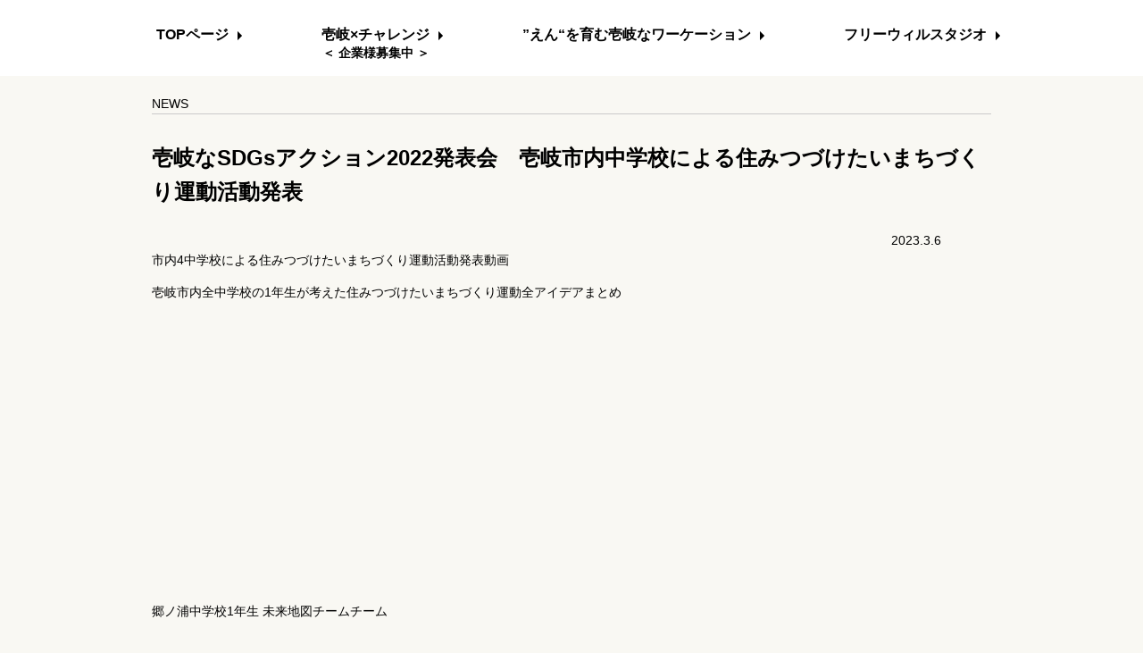

--- FILE ---
content_type: text/html; charset=UTF-8
request_url: https://iki-sdgs.jp/news/2023/0306_497.php
body_size: 10428
content:
<!DOCTYPE html>
<html lang="ja">
<head>
	<meta charset="utf-8">
	<meta http-equiv="X-UA-Compatible" content="IE=edge">
	<meta name="viewport" content="width=device-width, initial-scale=1">
	<meta name="format-detection" content="telephone=no">
	<meta name="keyword" content="">
	<meta name="description" content="">
	<meta name="robots" content="index,follow">
	<title>壱岐なSDGsアクション2022発表会　壱岐市内中学校による住みつづけたいまちづくり運動活動発表｜一般社団法人 壱岐みらい創りサイト</title>
		<link rel="stylesheet" href="/user_data/common/css/reset.css">
	<link rel="stylesheet" href="/user_data/common/css/common.css">

	<script src="/user_data/common/js/jquery-3.2.1.min.js"></script>
	<script src="/user_data/common/js/jQueryAutoHeight.js"></script>
	<script src="/user_data/common/js/common.js"></script>


	<link rel="stylesheet" href="/user_data/css/news/style.css">
	</head>
<body>


	<div id="fb-root"></div>
<script async defer crossorigin="anonymous" src="https://connect.facebook.net/ja_JP/sdk.js#xfbml=1&version=v3.2"></script>
	<div id="wrapper">
		<header>
    <div id="header">
           <div class="logo spOnly"><a href="/">壱岐・粋・Society5.0</a></div>
           <ul class="sns spOnly">
               <li><a href="https://ja-jp.facebook.com/ikinamirai/" target="_blank"><img src="/user_data/common/img/icn_facebook.png" alt="公式Facebook"></a></li>
               <li><a href="https://www.instagram.com/ikinamirai/" target="_blank"><img src="/user_data/common/img/icn_instagram.png" alt="公式Instgram"></a></li>
            </ul>
            <nav class="pc_nav">
                <ul id="gNav">
                    <li><a href="/">TOPページ</a></li>
                    <li><a href="/workcollabo/">壱岐×チャレンジ<span>＜ 企業様募集中 ＞</span></a></li>
                    <li><a href="/iki_en/">”えん“を育む壱岐なワーケーション</a></li>
                    <li><a href="http://iki-freewillstudio.jp/" target="_blank">フリーウィルスタジオ</a></li>
                </ul>
            </nav>
                <div class="smp_nav">
                    <nav>
                        <ul class="gNav">
                            <li><a href="/">壱岐・粋・Society5.0 TOPページ</a></li>
                            <!-- <li class="movie"><a href="/#sec06">動画を見る</a></li> -->
                            <li class="workcollabo"><a href="/workcollabo/">壱岐×チャレンジ&#60;企業様募集中&#62;</a></li>
                            <li class="freewillstudio"><a href="http://iki-freewillstudio.jp/" target="_blank">フリーウィルスタジオ</a></li>
                            <li class="iki_en"><a href="/iki_en/">”えん“を育む壱岐なワーケーション</a></li>
                            <li class="shop"><a href="/losszero/">壱岐のアスパラガスプロジェクト</a></li>
                            <li class="facebook"><a href="https://ja-jp.facebook.com/ikinamirai/" target="_blank">公式Facebook</a></li>
                            <li class="instagram"><a href="https://www.instagram.com/ikinamirai/" target="_blank">公式Instgram</a></li>
                        </ul>
                    </nav>
                    <div class="inquiryWrap">
                        <div class="inquiry_block">
                            <p class="inquiryTopTxt"><span class="clr_grn">壱岐市</span>の活動に<span class="clr_red">参加・問い合わせ</span>する</p>  
                            <p>&#9660;メールでのお問い合わせの際は、<br>以下の内容についてご記入お願いいたします。</p>
                            <ul>
                               <li>■企業名</li>
                               <li>■部署名</li>
                               <li>■担当者名</li>
                               <li>■連絡先（電話、メール）</li>
                               <li>■お問い合わせ内容</li>  
                            </ul>
                            <p class="inquiryTxt">壱岐市の活動に参加・お問い合わせする</p>
                            <p class="button"><a href="mailto:iki-twc-info@hm.iki-vision.jp?subject=【お問い合わせ】壱岐なみらい創りプロジェクト">メールで問い合わせ</a></p>
                            <div class="tel_title">お電話でのお問い合わせ</div>
                            <p class="telephoneNumber"><span class="tel_link">0920-40-0231</span></p>
                            <p>SDGｓに関するお問い合わせも受け付けております。<br>壱岐市以外でも協力可能な都市をご案内いたしますので<br>ご連絡ぜひお待ちしています！</p>
                        </div>
                    </div>
                    <div class="smp_footer_nav">
                        <ul>
                           <li><a href="http://iki-freewillstudio.jp/overview/#management" target="_blank">運営元</a></li>
                           <li><a href="http://iki-freewillstudio.jp/overview/#privacyPolicy" target="_blank">プライバシー</a></li>
                           <li><a href="http://iki-freewillstudio.jp/overview/#personalInfo" target="_blank">利用規約</a></li>
                        </ul>
                    </div>
                    
                </div><!-- /.smp_nav-->
            <button class="toggle spOnly" href="#">
            <span></span>
            <span></span>
            <span></span>
            </button>
     </div><!-- /#header -->
</header>
		<div id="contents">
			<div class="inner">
				<div class="newsWrap">
					<div class="pageTit">NEWS</div>
					<div id="entryWrap">
						<div class="news_ttl clearfix">
							<h1 class="entryTitle">壱岐なSDGsアクション2022発表会　壱岐市内中学校による住みつづけたいまちづくり運動活動発表</h1>
							<div class="entry_meta">2023.3.6</div>
						</div>
						<div class="entry">
							<p class="txt">市内4中学校による住みつづけたいまちづくり運動活動発表動画</p>

<p>壱岐市内全中学校の1年生が考えた住みつづけたいまちづくり運動全アイデアまとめ<br>
<iframe width="560" height="315" src="https://www.youtube.com/embed/aLFaaTziz_4" title="YouTube video player" frameborder="0" allow="accelerometer; autoplay; clipboard-write; encrypted-media; gyroscope; picture-in-picture; web-share" allowfullscreen></iframe>
</p>

<p>郷ノ浦中学校1年生 未来地図チームチーム<br>
<iframe width="560" height="315" src="https://www.youtube.com/embed/jMM2GKYxato" title="YouTube video player" frameborder="0" allow="accelerometer; autoplay; clipboard-write; encrypted-media; gyroscope; picture-in-picture; web-share" allowfullscreen></iframe>
</p>

<p>勝本中学校1年生 Eチーム<br>
<iframe width="560" height="315" src="https://www.youtube.com/embed/EsoU0lCZj2c" title="YouTube video player" frameborder="0" allow="accelerometer; autoplay; clipboard-write; encrypted-media; gyroscope; picture-in-picture; web-share" allowfullscreen></iframe>
</p>

<p>芦辺中学校1年生 society team<br>
<iframe width="560" height="315" src="https://www.youtube.com/embed/Rf1IlmobaHY" title="YouTube video player" frameborder="0" allow="accelerometer; autoplay; clipboard-write; encrypted-media; gyroscope; picture-in-picture; web-share" allowfullscreen></iframe>
</p>

<p>石田中学校1年生 壱岐のスーパーヒーロー★チーム<br>
<iframe width="560" height="315" src="https://www.youtube.com/embed/5zB_KK2wgoc" title="YouTube video player" frameborder="0" allow="accelerometer; autoplay; clipboard-write; encrypted-media; gyroscope; picture-in-picture; web-share" allowfullscreen></iframe>
</p>
						</div>
					</div><!-- /#entryWrap -->
				</div><!-- /.newsWrap -->

				<div class="postNavigation">
					<ul class="clearfix">
						<li><a href="https://iki-sdgs.jp/news/2023/0306_499.php" rel="next">＜ 前へ</a></li>
						<li><a href="https://iki-sdgs.jp/news/">一覧に戻る</a></li>
						<li><a href="https://iki-sdgs.jp/news/2023/0306_495.php" rel="prev">次へ ＞</a></li>
					</ul>
				</div><!-- /.postNavigation -->

				<!-- ========== 掲載内容に関するお問い合せ先 ========== -->
									<section class="secNewsInquiry">
						<div class="inner96 inner01">
							<div class="inner02">
		
								<div class="block01 block">
									<div class="blockTitle">
										<h2>掲載内容に関するお問い合せ先</h2>
									</div><!-- /.blockTitle -->
									<div class="box01 box">
										<div class="boxTitle">
											<h3>一般社団法人 壱岐みらい創りサイト</h3>
										</div><!-- /.boxTitle -->
										<div class="list">
											<dl><dt>問い合わせ</dt><dd>：<a href="https://forms.office.com/r/KXxPJwv9pW">問い合わせフォーム</a></dd></dl>
											<dl><dt>TEL</dt><dd>：<a href="tel:0920400231" class="linkTel">0920-40-0231</a>（平日：9時00分〜17時00分）</dd></dl>
										</div><!-- /.list -->
									</div><!-- /.box02 -->
								</div><!-- /.block01 -->
		
							</div><!-- /.inner02 -->
						</div><!-- /.inner01 -->
					</section><!-- /.secNewsInquiry -->
								<!-- ========== /掲載内容に関するお問い合せ先 ========== -->

			</div><!-- /.inner -->
		</div><!-- /#contents -->
	</div><!-- /#wrapper -->

	<footer>
        <div id="footer">
        <div class="footerNav">
            <ul>
                <li><a href="http://iki-freewillstudio.jp/overview/#management" target="_blank">運営元</a></li>
                <li><a href="http://iki-freewillstudio.jp/overview/#privacyPolicy" target="_blank">プライバシー</a></li>
                <li><a href="http://iki-freewillstudio.jp/overview/#personalInfo" target="_blank">利用規約</a></li>
           </ul>
        </div><!-- /.footerNav -->
        <div class="footerAddress">
         <address>&#12306;811-5322　長崎県壱岐市芦辺町深江鶴亀触1092-5<br>TEL：<span class="tel_link">0920-40-0231</span></address>
        </div><!-- /.footerAddress -->
        <p class="copyright">copyright(C)2019 IKI SDGs society5.0.All Right Reseved</p> 
        </div><!-- /#footer -->
    </footer>	<script src="/user_data/js/news/script.js"></script>
	

</body>
</html>

--- FILE ---
content_type: text/css
request_url: https://iki-sdgs.jp/user_data/common/css/common.css
body_size: 19580
content:
@charset "utf-8";

/*==============================

		common.css

==============================*/


/*------------------------------
	共通スタイル
------------------------------*/
html {
	width: 100%;
	height: 100%;
	font-size: 62.5%;
}
body { 
	font-size: 1.4rem;
	line-height: 1.6;
	width: 100%;
	height: 100%;
	background: #F9F8F3;
    font-family: YuGothic, 'Yu Gothic Medium', 'Hiragino Sans', 'Hiragino Kaku Gothic ProN', Meiryo, sans-serif;
	/*	viewport
	------------------------------*/
	-webkit-text-size-adjust: 100%;
}
.clr_red{color: #C70F24;}
.clr_grn{color: #3A9C37;}
.clr_ylw{color: #F7FF10;}
.clr_org{color: #FFA200;}

a:link { color: #000000; text-decoration: none;}
a:visited { color: #000000;}
a:hover { color: #3A9C37;}
a:active { color: #000000;}


/*------------------------------
	PC
------------------------------*/
@media screen and (min-width: 641px) {
.spOnly{
	display: none !important;
}
}
/*------------------------------
	SP
------------------------------*/
@media screen and (max-width: 640px) {
img{
	width: 100%;
	height: auto;
}
.pcOnly{
	display: none !important;
}
}
/*------------------------------
	clearfix
------------------------------*/
.clearfix:after {
	content: ".";
	display: block;
	font-size:0;
	height: 0;
	visibility:hidden;
	clear: both;
}
.clearfix {display: inline-block;}
* html .clearfix {height: 1%;}
.clearfix {display:block;}

/*------------------------------
	上書き用スタイル
------------------------------*/
.dn {display: none !important;}
.di {display: inline !important;}
.dib {display: inline-block !important;}
.db {display: block !important;}

.fwb {font-weight: bold !important;}

.tal {text-align: left !important;}
.tac {text-align: center !important;}
.tar {text-align: right !important;}

.tdn {text-decoration: none !important;}
.tdu {text-decoration: underline !important;}

.vat {vertical-align: top !important;}
.vam {vertical-align: middle !important;}
.vab {vertical-align: bottom !important;}

.mt0 {margin-top: 0 !important;}
.mt5 {margin-top: 5px !important;}
.mt10 {margin-top: 10px !important;}
.mt15 {margin-top: 15px !important;}
.mt20 {margin-top: 20px !important;}
.mt25 {margin-top: 25px !important;}
.mt30 {margin-top: 30px !important;}
.mt35 {margin-top: 35px !important;}
.mt40 {margin-top: 40px !important;}
.mt45 {margin-top: 45px !important;}
.mt50 {margin-top: 50px !important;}
.mt60 {margin-top: 60px !important;}
.mt70 {margin-top: 70px !important;}
.mt80 {margin-top: 80px !important;}
.mt90 {margin-top: 90px !important;}
.mt100 {margin-top: 100px !important;}

.mr0 {margin-right: 0 !important;}
.mr5 {margin-right: 5px !important;}
.mr10 {margin-right: 10px !important;}
.mr15 {margin-right: 15px !important;}
.mr20 {margin-right: 20px !important;}
.mr25 {margin-right: 25px !important;}
.mr30 {margin-right: 30px !important;}
.mr35 {margin-right: 35px !important;}
.mr40 {margin-right: 40px !important;}
.mr45 {margin-right: 45px !important;}
.mr50 {margin-right: 50px !important;}
.mr60 {margin-right: 60px !important;}
.mr70 {margin-right: 70px !important;}
.mr80 {margin-right: 80px !important;}
.mr90 {margin-right: 90px !important;}
.mr100 {margin-right: 100px !important;}

.mb0 {margin-bottom: 0 !important;}
.mb5 {margin-bottom: 5px !important;}
.mb10 {margin-bottom: 10px !important;}
.mb15 {margin-bottom: 15px !important;}
.mb20 {margin-bottom: 20px !important;}
.mb25 {margin-bottom: 25px !important;}
.mb30 {margin-bottom: 30px !important;}
.mb35 {margin-bottom: 35px !important;}
.mb40 {margin-bottom: 40px !important;}
.mb45 {margin-bottom: 45px !important;}
.mb50 {margin-bottom: 50px !important;}
.mb60 {margin-bottom: 60px !important;}
.mb70 {margin-bottom: 70px !important;}
.mb80 {margin-bottom: 80px !important;}
.mb90 {margin-bottom: 90px !important;}
.mb100 {margin-bottom: 100px !important;}

.ml0 {margin-left: 0 !important;}
.ml5 {margin-left: 5px !important;}
.ml10 {margin-left: 10px !important;}
.ml15 {margin-left: 15px !important;}
.ml20 {margin-left: 20px !important;}
.ml25 {margin-left: 25px !important;}
.ml30 {margin-left: 30px !important;}
.ml35 {margin-left: 35px !important;}
.ml40 {margin-left: 40px !important;}
.ml45 {margin-left: 45px !important;}
.ml50 {margin-left: 50px !important;}
.ml60 {margin-left: 60px !important;}
.ml70 {margin-left: 70px !important;}
.ml80 {margin-left: 80px !important;}
.ml90 {margin-left: 90px !important;}
.ml100 {margin-left: 100px !important;}

.bdn {border: none !important;}
.bdtn {border-top: none !important;}
.bdrn {border-right: none !important;}
.bdbn {border-bottom: none !important;}
.bdln {border-left: none !important;}

.ovh {overflow: hidden !important;}

.posr {position: relative !important;}

.zi1 {z-index: 1 !important;}

.curp {cursor: pointer !important;}



/*------------------------------
	共通 ヘッダー PC
------------------------------*/
@media screen and (min-width: 641px) {
    #header{
        height: 85px;
        background: rgba(255,255,255,1);
        /*position: fixed;
        top: 0;
        right: 0;
        left: 0;
        z-index: 1;*/
    }
    .pc_nav{
        width: 980px;
        margin-right: auto;
        margin-left: auto;
    }
    .pc_nav ul{
        text-align: center;
        padding-top: 28px;
    }
    .pc_nav li{
        display: inline-table;
        font-size: 1.6rem;
        font-weight: 700;
        position: relative;
    }
    .pc_nav li span{
        font-size: 1.4rem;
        display: block;
    }
    .pc_nav li a{
        color: #000000;
        text-decoration: none;
        display: block;
        line-height: 1.4;
        margin-left: 100px;
        -webkit-transition: 0.4s;
        -moz-transition: 0.4s;
        -o-transition: 0.4s;
        -ms-transition: 0.4s;
        transition: 0.4s;
    }
    .pc_nav li:first-child a{
        margin-left: 0;
    }
    .pc_nav li a:hover{
        border-bottom: 3px solid #3A9C37;
    }
    .pc_nav li a:before {
        display: block;
        content: "";
        position: absolute;
        top: 10px;
        right: -20px;
        width: 0;
        height: 0;
        margin-top: -3px;
        border: 5px solid transparent;
        border-left: 5px solid #000000;
    }
    .smp_nav{
        display: none;
    }
    #header button{
        display: none;
    }
}

/*------------------------------
	共通 ヘッダー SP
------------------------------*/
@media screen and (max-width: 640px) {
    #header{
        height: 15vw;
        background: rgba(255,255,255,1);
        position: fixed;
        top: 0;
        right: 0;
        left: 0;
        z-index: 10;
    }
    #header .logo{
        width: 52%;
        position: absolute;
        top: 15px;
        left: 2%;
    }
    #header .logo a{
        background-image: url(/user_data/common/img/logo.gif);
        background-repeat: no-repeat;
        background-size: contain;
        display: block;
        text-indent: 100%;
        overflow: hidden;
        white-space: nowrap;
        height: 0;
        padding-top: 12.753%;
    }
    #header .sns{
        position: absolute;
        top: 6px;
        left: 56%
    }
    #header .sns li{
        display: inline-block;
        width: 22%;
    }
    .pc_nav{
        display: none;
    }
     #header button{
        background-color: transparent;
        border: none;
        cursor: pointer;
        outline: none;
        padding: 0;
        appearance: none;
    }
	.toggle {
		display: block;
		position: fixed;
		right: 10px;
		top: 0;
		width: 40px;
		height: 40px;
		cursor: pointer;
		z-index: 2;
    }	 
	.toggle span {
		display: block;
		position: absolute;
		width: 40px;
		border-bottom: solid 6px #000000;
		-webkit-transition: .35s ease-in-out;
		-moz-transition: .35s ease-in-out;
		transition: .35s ease-in-out;
		left: 6px;
    }
	.toggle span:nth-child(1) {
		top: 9px;
    }
	.toggle span:nth-child(2) {
		top: 22px;
    }
	.toggle span:nth-child(3) {
		top: 36px;
    }
	.toggle.active span:nth-child(1) {
		top: 18px;
		left: 6px;
		-webkit-transform: rotate(-45deg);
		-moz-transform: rotate(-45deg);
		transform: rotate(-45deg);
    }
	.toggle.active span:nth-child(2),
	.toggle.active span:nth-child(3) {
		top: 18px;
		-webkit-transform: rotate(45deg);
		-moz-transform: rotate(45deg);
		transform: rotate(45deg);
    }
	.onanimation{
        display: block;
    }
    .smp_nav {
        position: fixed;
        right:0;
        top:13vw;
        width:100%;
        z-index:0;
        opacity: 0;
        display: none;
        background: #F9F8F3;
        height: 100%;
        overflow: auto;
        -webkit-overflow-scrolling: touch;
    }
    .smp_nav.openNav{
        display: block;
        animation-name:navshow;
        animation-duration:0.75s;
        opacity: 1;
        border-top: 1px solid #000000;
        text-align:left;
    }
    .smp_nav .gNav{
        width: 90%;
        margin-right: auto;
        margin-left: auto;
    }
    .smp_nav .gNav li{
        border-bottom: 1px solid #000000;
        padding-top: 3.5vw;
        padding-bottom: 3.5vw;
        padding-left: 14vw;
    }
    .smp_nav .gNav li:first-child{
        padding-left: 0;
    }
    .smp_nav .gNav li a{
        text-decoration: none;
        font-size: 4.0vw;
        font-weight: 700;
        color: #000000;
        display: block;
    }
    .smp_nav .gNav li.movie{
        background-image: url(/user_data/common/img/icn_movie.png);
        background-repeat: no-repeat;
        background-size: 10vw;
        background-position: center left;
    }
    .smp_nav .gNav li.shop{
        background-image: url(/user_data/common/img/icn_ec.png);
        background-repeat: no-repeat;
        background-size: 10vw;
        background-position: center left;
    }
    .smp_nav .gNav li.freewillstudio{
        background-image: url(/user_data/common/img/icn_freewillstudio.png);
        background-repeat: no-repeat;
        background-size: 10vw;
        background-position: center left;
    }
    .smp_nav .gNav li.workcollabo{
        background-image: url(/user_data/common/img/icn_workcollabo.png);
        background-repeat: no-repeat;
        background-size: 10vw;
        background-position: center left;
    }
    .smp_nav .gNav li.facebook{
        background-image: url(/user_data/common/img/icn_facebook.png);
        background-repeat: no-repeat;
        background-size: 10vw;
        background-position: center left;
    }
    .smp_nav .gNav li.instagram{
        background-image: url(/user_data/common/img/icn_instagram.png);
        background-repeat: no-repeat;
        background-size: 10vw;
        background-position: center left;
    }
    .smp_nav .gNav li.iki_en{
        background-image: url(/user_data/common/img/icn_mirai.png);
        background-repeat: no-repeat;
        background-size: 10vw;
        background-position: center left;
    }
    .inquiryWrap{
        width: 86%;
        margin-right: auto;
        margin-left: auto;
        background: #FFFFFF;
        border: 1px solid #000000;
        margin-top: 5vw;
        padding: 2%;
    }
    .inquiryWrap .inquiry_block{
        border: 1px solid #000000;
        padding: 4% 3%;
        text-align: center;
        font-size: 3.2vw;
    }
    .inquiryWrap .inquiryTopTxt{
        font-size: 4.3vw;
        font-weight: 700;
        border-bottom: 1px solid #000000;
        padding-bottom: 10px;
        margin-bottom: 10px;
    }
    .inquiryWrap .inquiry_block .button{
        margin-top: 3vw;
        border: 2px solid #C70F24;
    }
    .inquiryWrap .inquiry_block .button a{
        background-color: #C70F24;
        background-image: url(/user_data/common/img/icn_mail_off.png);
        background-repeat: no-repeat;
        background-size: 25px;
        background-position: 8% center;
        color: #FFFFFF;
        text-decoration: none;
        font-size: 4vw;
        line-height: 3.5;
        display: block;
        position: relative;
    }
    .inquiryWrap .inquiry_block .button a:hover{
        color: #C70F24;
        background-color: #FFFFFF;
        background-image: url(/user_data/common/img/icn_mail_on.png);
        background-repeat: no-repeat;
        background-size: 25px;
        background-position: 8% center;
    }
    .inquiryWrap .inquiry_block .button a:before { 
        display: block;
        content: "";
        position: absolute;
        -webkit-transform: rotate(45deg);
        transform: rotate(45deg);
        top: 50%;
        right: 24px;
        width: 8px;
        height: 8px;
        margin-top: -4px;
        background: #FFFFFF;
    }
    .inquiryWrap .inquiry_block .button a:after {
        display: block;
        content: "";
        position: absolute;
        -webkit-transform: rotate(45deg);
        transform: rotate(45deg);
        top: 50%;
        right: 26px;
        width: 8px;
        height: 8px;
        margin-top: -4px;
        background-color: #C70F24;
    }
    .inquiryWrap .inquiry_block ul{
        width: 85%;
        margin-right: auto;
        margin-left: auto;
        margin-top: 1em;
        margin-bottom: 1em;
    }
    .inquiryWrap .inquiry_block ul li{
        text-align: left;
        padding-left: 5em;
    }
    .inquiryWrap .inquiry_block li:first-child{
        position: relative;
        border-top: solid 1px #000000;
        padding-top: 1em;
    }
    .inquiryWrap .inquiry_block li:first-child:before{
        content: '';
        position: absolute;
        width: 8px;
        height: 8px;
        border: solid 1px #000000;
        border-radius: 50%;
        top: -4px;
        right: -10px;
    }
    .inquiryWrap .inquiry_block li:first-child:after{
        content: '';
        position: absolute;
        width: 8px;
        height: 8px;
        border: solid 1px #000000;
        border-radius: 50%;
        top: -4px;
        left: -10px;
    }
    .inquiryWrap .inquiry_block li:last-child{
        position: relative;
        border-bottom: solid 1px #000000;
        padding-bottom: 1em;
    }
    .inquiryWrap .inquiry_block li:last-child:before{
        content: '';
        position: absolute;
        width: 8px;
        height: 8px;
        border: solid 1px #000000;
        border-radius: 50%;
        bottom: -4px;
        right: -10px;
    }
    .inquiryWrap .inquiry_block li:last-child:after{
        content: '';
        position: absolute;
        width: 8px;
        height: 8px;
        border: solid 1px #000000;
        border-radius: 50%;
        bottom: -4px;
        left: -10px;
    }
    .inquiryWrap .inquiry_block .inquiryTxt{
        font-size: 3.4vw;
        text-align: center;
    }
    .inquiryWrap .inquiry_block .tel_title{
        font-weight: 700;
        text-align: center;
        display: inline-block;
        border-bottom: 1px solid #000000;
        margin-top: 5vw;
        font-size: 3.6vw;
    }
    .inquiryWrap .inquiry_block .telephoneNumber{
        font-weight: 700;
        font-size: 9vw;
        background-image: url(/user_data/common/img/icn_telephone_on.png);
        background-repeat: no-repeat;
        background-size: 6vw;
        background-position: left center;
        padding-left: 8vw;
        margin-bottom: 3vw;
    }
    .inquiryWrap .inquiry_block .button a:hover:before {
	    background-color: #C70F24;
    }
    .inquiryWrap .inquiry_block .button a:hover:after {
	    background-color: #FFFFFF;
    }
    .smp_footer_nav ul{
        text-align: center;
        margin-top: 5vw;
        margin-bottom: 16vw;
    }
    .smp_footer_nav ul li{
        display: inline-table;
        padding-right: 1.5em;
    }
    .smp_footer_nav ul li:last-child{
        padding-right: 0;
    }
    .smp_footer_nav ul li:before {
        content: '＞';
    }
    .smp_footer_nav ul li a{
        text-decoration: none;
        color: #000000;
    }
} 

/*------------------------------
	共通 contents PC
------------------------------*/
@media screen and (min-width: 641px) {
    .inner{
        width: 940px;
        margin-right: auto;
        margin-left: auto;
    }
    .top_back_button{
        margin-left: 45px;
        text-align: center;
        width: 166px;
        margin-bottom: 30px;
    }
    .top_back_button a{
        background: #FFFFFF;
        border: 1px solid #000000;
        border-radius: 50px;
        -webkit-border-radius: 50px;
        -moz-border-radius: 50px;
        color: #000000;
        text-decoration: none;
        display: block;
        line-height: 40px;
        -webkit-transition: 0.8s;
        -moz-transition: 0.8s;
        -o-transition: 0.8s;
        -ms-transition: 0.8s;
        transition: 0.8s;
    }
    .top_back_button a:hover{
        background: #000000;
        color: #FFFFFF;
    }
}

/*------------------------------
	共通 contents SP
------------------------------*/
@media screen and (max-width: 640px) {
    #contents{
        padding-top: 16vw;
    }
    .inner{
        width: 90%;
        margin-right: auto;
        margin-left: auto;
    }
    .top_back_button{
        text-align: center;
        width: 40%;
        margin-bottom: 4vw;
    }
    .top_back_button a{
        background: #FFFFFF;
        border: 1px solid #000000;
        border-radius: 50px;
        -webkit-border-radius: 50px;
        -moz-border-radius: 50px;
        color: #000000;
        text-decoration: none;
        display: block;
        line-height: 3.5;
        -webkit-transition: 0.8s;
        -moz-transition: 0.8s;
        -o-transition: 0.8s;
        -ms-transition: 0.8s;
        transition: 0.8s;
        font-size: 3.2vw;
    }
    .top_back_button a:hover{
        background: #000000;
        color: #FFFFFF;
    }
}
/*------------------------------
	共通 footer PC
------------------------------*/
@media screen and (min-width: 641px) {
    footer{
        background: #F8F8F8;
    }
    #footer{
        width: 940px;
        padding-top: 30px;
        margin-top: 100px;
        margin-right: auto;
        margin-left: auto;
        font-size: 0;
        padding-bottom: 20px;
        position: relative;
    }
    #footer .footerNav{
        width: 50%;
        display: inline-block;
        font-size: 1.4rem;
        vertical-align: top;
    }
    #footer .footerNav li{
        display: inline-block;
        margin-right: 1em;
    }
    #footer .footerNav li a{
        text-decoration: underline;
    }
    #footer .footerNav li:before {
        content: '＞';
    }
    #footer .footerNav p{
        line-height: 3;
    }
    #footer .footerAddress{
        width: 50%;
        display: inline-block;
        font-size: 1.4rem;
        text-align: right;
    }
    .copyright{
        position: absolute;
        bottom: 0;
        font-size: 1.3rem;
        line-height: 3;
    }
}
/*------------------------------
	共通 footer SP
------------------------------*/
@media screen and (max-width: 640px) {
    footer{
        background: #F8F8F8;
    }
    #footer{
        padding-top: 5vw;
        width: 90%;
        margin-top: 10vw;
        margin-right: auto;
        margin-left: auto;
    }
    #footer .footerNav{
        font-size: 3vw;
    }
    #footer .footerNav ul{
        text-align: center;
    }
    #footer .footerNav li{
        display: inline-block;
        margin-right: 1em;
    }
    #footer .footerNav li a{
        text-decoration: underline;
    }
    #footer .footerNav li:before {
        content: '＞';
    }
    #footer .footerNav p{
        line-height: 3;
    }
    #footer .footerAddress{
        font-size: 1.3rem;
        text-align: center;
        margin-top: 5vw;
    }
    .copyright{
        font-size: 3vw;
        text-align: center;

        line-height: 3;
    }
}

--- FILE ---
content_type: text/css
request_url: https://iki-sdgs.jp/user_data/css/news/style.css
body_size: 6010
content:
@charset "utf-8";

/*==============================

		news.css

==============================*/


/*------------------------------
	共通
------------------------------*/
.entry a{
    text-decoration: underline;
}
.postNavigation a{
    text-decoration: underline;
}
/*------------------------------
	ARCHIVE PC
------------------------------*/
@media screen and (min-width: 641px) {
    .newsWrap dl:first-of-type{
        border-top: 1px solid #CACACA;
    }
    .newsWrap dl{
        border-bottom: 1px solid #CACACA;
        font-size: 0;
    }
    .newsWrap dl dt,.newsWrap dl dd{
        padding-top: 20px;
        padding-bottom: 20px;
        display: inline-block;
    }
    .newsWrap dl dt{
        width: 18%;
        vertical-align: top;
        font-size: 1.7rem;
    }
    .newsWrap dl dd{
        width: 82%;
        vertical-align: top;
        font-size: 1.5rem;
    }
}

/*------------------------------
	ARCHIVE SP
------------------------------*/
@media screen and (max-width: 640px) {
    .newsWrap dl:first-of-type{
        border-top: 1px solid #CACACA;
    }
    .newsWrap dl{
        border-bottom: 1px solid #CACACA;
    }
    .newsWrap dl dt{
        padding-top: 5vw;
        font-size: 3.6vw;
        font-weight: 700;
    }
    .newsWrap dl dd{
        padding-bottom: 5vw;
    }
}

/*------------------------------
	SINGLE PC
------------------------------*/
@media screen and (min-width: 641px) {
    .newsWrap{
        margin-top: 20px;
    }
    #entryWrap{
        border-top: 1px solid #CACACA;
        border-bottom: 1px solid #CACACA;
        padding-top: 30px;
        padding-bottom: 30px
    }
    .entryTitle{
        font-weight: 700;
        font-size: 2.4rem;
        margin-bottom: 1em;
        float: left;
    }
    .entry_meta{
        float: right;
        margin-right: 6%;
    }
    .entry img{
        max-width: 100%;
        height: auto;
        padding-top: 1em;
        padding-bottom: 1em;
    }
    .entry p{
        padding-bottom: 1em;
    }
    .postNavigation{
        width: 720px;
        margin-right: auto;
        margin-left: auto;
        padding-top: 30px;
        padding-bottom: 30px;
    }
    .postNavigation ul{
        display: flex;
    }
    .postNavigation li:nth-of-type(1){
        width: 30%;
    }
    .postNavigation li:nth-of-type(2){
        width: 40%;
        text-align: center;
    }
    .postNavigation li:nth-of-type(3){
        width: 30%;
        text-align: right;
    }
}

/*------------------------------
	SINGLE SP
------------------------------*/
@media screen and (max-width: 640px) {
    #entryWrap{
        border-top: 1px solid #CACACA;
        border-bottom: 1px solid #CACACA;
        padding-top: 5vw;
        padding-bottom: 5vw;
    }
    .entryTitle{
        font-weight: 700;
        font-size: 5.2vw;
        margin-bottom: 0.5em;
    }
    .entry img{
        padding-top: 1em;
        padding-bottom: 1em;
    }
    .entry_meta{
        text-align: right;
        font-size: 4vw;
    }
    .entry p{
        padding-bottom: 1em;
    }
    .postNavigation{
        padding-top: 5vw;
        padding-bottom: 5vw;
    }
    .postNavigation ul{
        display: flex;
    }
    .postNavigation li:nth-of-type(1){
        width: 30%;
    }
    .postNavigation li:nth-of-type(2){
        width: 40%;
        text-align: center;
    }
    .postNavigation li:nth-of-type(3){
        width: 30%;
        text-align: right;
    }

    .secNewsInquiry .block01 .box01 .boxTitle {
        margin-bottom: 10px;
    }
    .secNewsInquiry .block01 .blockTitle h2 {
        font-size: 1.8rem;
        font-weight: bold;
        line-height: 1.2;
    }
    .secNewsInquiry .block01 .blockTitle {
        padding: 0 2%;
        margin-bottom: 20px;
    }
    .secNewsInquiry .block01 .box01 .list {
        display: table;
        width: 100%;
    }
    .secNewsInquiry .block01 .box01 .list dl {
        display: table-row;
    }
    .secNewsInquiry .block01 .box01 .list dl dt {
        width: 20%;
    }
    .secNewsInquiry .block01 .box01 .list dl dt, .secNewsInquiry .block01 .box01 .list dl dd {
        display: table-cell;
        vertical-align: top;
        line-height: 2.4;
    }
    .secNewsInquiry .block01 .box01 .list dl dd {
        text-indent: -1em;
        margin-left: 1em;
        width: 80%;
    }
    .secNewsInquiry .block01 .box01 .list a{
        border-bottom: 1px solid #000000;
        padding-bottom: 1%;
    }
}
/*------------------------------
	secNewsInquiry?PC
------------------------------*/
@media screen and (min-width: 641px) {
    .secNewsInquiry .block01 {
        padding-top: 40px;
        padding-bottom: 40px;
        border-top: 1px solid #CCCCCC;
        border-bottom: 1px solid #CCCCCC;
    }
    .secNewsInquiry .block01 .blockTitle {
        margin-bottom: 20px;
    }
    .secNewsInquiry .block01 .blockTitle h2 {
        font-size: 1.8rem;
        font-weight: bold;
        line-height: 1.2;
    }
    .secNewsInquiry .block01 .box01 .boxTitle {
        margin-bottom: 20px;
    }
    .secNewsInquiry .block01 .box01 .boxTitle h3 {
        line-height: 1.2;
    }
    .secNewsInquiry .block01 .box01 .list {
        display: table;
        width: 100%;
    }
    .secNewsInquiry .block01 .box01 .list dl {
       margin-bottom: 18px;
    }
    .secNewsInquiry .block01 .box01 .list dl dt {
        width: 80px;
    }
    .secNewsInquiry .block01 .box01 .list dl dt, .secNewsInquiry .block01 .box01 .list dl dd {
        display: table-cell;
        vertical-align: top;
        line-height: 1.2;
    }
    .secNewsInquiry .block01 .box01 .list dl dd {
        text-indent: -1em;
        margin-left: 1em;
        width: calc(100% - 80px);
    }
    .secNewsInquiry .block01 .box01 .list dl:first-child a{
        border-bottom: 1px solid #000000;
        padding-bottom: 2px;
    }
}

--- FILE ---
content_type: application/javascript
request_url: https://iki-sdgs.jp/user_data/js/news/script.js
body_size: 210
content:
jQuery(function($){
    var minWidth = 450;
    $(window).resize(function(){
        if (minWidth <= $(this).width()) {
            $('dt,dd').autoHeight({column:2, clear:1});
        }
        else {
            $('dt,dd').removeAttr('style');
        }
    }).trigger('resize');
});

--- FILE ---
content_type: application/javascript
request_url: https://iki-sdgs.jp/user_data/common/js/common.js
body_size: 6985
content:
// スマホメニュー
$(function() {
　$('.toggle').click(function() {
　　$(this).toggleClass('active');
		$(this).toggleClass("open");
        $(".smp_nav").toggleClass("openNav");
        $('.smp_nav li').hide();
        $('.smp_nav li').each(function(i) {
	 	 $(this).delay(50 * i).fadeIn(500);
	  });
　if ($(this).hasClass('active')) {
　　$('.smp_nav').addClass('active');　 //クラスを付与
　} else {
　　$('.smp_nav').removeClass('active'); //クラスを外す
　}
　});
});
    $('.smp_nav a[href]').on('click', function(event) {
        $('.toggle').trigger('click');
    });
$(function() {
    var state = false;
    var scrollpos;
    $('.toggle').on('click', function(){
      $('.smp_nav').toggleClass('open');
      if(state == false) {
        scrollpos = $(window).scrollTop();
        $('body').addClass('fixed').css({'top': -scrollpos});
        state = true;
      } else {
        $('body').removeClass('fixed').css({'top': 0});
        window.scrollTo( 0 , scrollpos );
        state = false;
      }
    });
});


// 　マウスオーバーで画像変更　//
$(function(){
     $('a img').hover(function(){
        $(this).attr('src', $(this).attr('src').replace('_off', '_on'));
          }, function(){
             if (!$(this).hasClass('currentPage')) {
             $(this).attr('src', $(this).attr('src').replace('_on', '_off'));
        }
   });
});

// 　マウスオーバーで画像を透過　//
var rollAlphaSettingsdef = {
	fnClass:'.rollAlpha',
	opacityDef:1.0,
	fadeTime:200,
	opacityOn:0.7,
	opacityOff:1.0
};

function rollAlpha(elem, settings) {
	var rollAlphaSettings = new Object();
	for(var soeji in rollAlphaSettingsdef ){
		rollAlphaSettings[soeji] = rollAlphaSettingsdef[soeji];
	}
	if(typeof settings !== 'undefined'){
		if(settings.opacityOn !== 'undefined'){
			rollAlphaSettings.opacityOn = settings.opacityOn;
		}
		if(settings.opacityOff !== 'undefined'){
			rollAlphaSettings.opacityOff = settings.opacityOff;
		}
		if(settings.fadeTime !== 'undefined'){
			rollAlphaSettings.fadeTime = settings.fadeTime;
		}
	}
	opacityRollOver(elem, rollAlphaSettings);
}


function fadeOn(elem, c){
	elem.fadeTo(c.fadeTime,c.opacityOn,function(){if(this.is_ontheway==0){fadeOff(elem,c)}else{this.is_fading=0;}});
}

function fadeOff(elem, c){
	elem.fadeTo(c.fadeTime,c.opacityOff,function(){if(this.is_ontheway){fadeOn(elem,c)}else{this.is_fading=0;}});
}

function opacityRollOver(elem, options){
	var c = options;
	$(elem).bind('mouseover mouseout', function(e) {
        if (e.type=='mouseover') {
        	this.is_ontheway=1;
        	if(!$(this).parent().hasClass('selected')){
        		if(this.is_fading==undefined||this.is_fading==0){
        			this.is_fading=1;
        			is_fading=1;
        			fadeOn($(this),c);
				}
	        }
        } else if (e.type=='mouseout') {
        	this.is_ontheway=0;
        	if(!$(this).parent().hasClass('selected')){
        		if(this.is_fading==undefined||this.is_fading==0){
        			this.is_fading=1;
        			is_fading=1;
        			fadeOff($(this),c);
				}
	        }
        }
    });
}

$(rollAlpha('.rollAlpha'));

// スマホとタブレットでviewportを切替え
$(function(){
    var ua = navigator.userAgent;
    if((ua.indexOf('iPhone') > 0) || ua.indexOf('iPod') > 0 || (ua.indexOf('Android') > 0 && ua.indexOf('Mobile') > 0)){
        $('head').prepend('<meta name="viewport" content="width=device-width,initial-scale=1">');
    } else {
        $('head').prepend('<meta name="viewport" content="width=1060">');
    }
});

// スマホ用の電話番号設定
$(function(){
    var ua = navigator.userAgent;
    if(ua.indexOf('iPhone') > 0 || ua.indexOf('Android') > 0){
        $('.tel_link').each(function(){
            var str = $(this).text();
            $(this).html($('<a>').attr('href', 'tel:' + str.replace(/-/g, '')).append(str + '</a>'));
        });
    }
});


// PCとスマホで画像を入れ替え
$(function() {
  // 置換の対象とするclass属性。
  var $elem = $('.img_switch');
  // 置換の対象とするsrc属性の末尾の文字列。
  var sp = '_sp.';
  var pc = '_pc.';
  // 画像を切り替えるウィンドウサイズ。
  var replaceWidth = 641;

  function imageSwitch() {
    // ウィンドウサイズを取得する。
    var windowWidth = parseInt($(window).width());

    // ページ内にあるすべての`.img_switch`に適応される。
    $elem.each(function() {
      var $this = $(this);
      // ウィンドウサイズが641px以上であれば_spを_pcに置換する。
      if(windowWidth >= replaceWidth) {
        $this.attr('src', $this.attr('src').replace(sp, pc));

      // ウィンドウサイズが768px未満であれば_pcを_spに置換する。
      } else {
        $this.attr('src', $this.attr('src').replace(pc, sp));
      }
    });
  }
  imageSwitch();

  // 動的なリサイズは操作後0.2秒経ってから処理を実行する。
  var resizeTimer;
  $(window).on('resize', function() {
    clearTimeout(resizeTimer);
    resizeTimer = setTimeout(function() {
      imageSwitch();
    }, 200);
  });
});

if (window.matchMedia( "(max-width: 640px)" ).matches) {
$(function(){
   // #で始まるアンカーをクリックした場合に処理
   $('a[href^="#"]:not([href="#soup"])').click(function() {
      // スクロールの速度
      var speed = 400; // ミリ秒
      // アンカーの値取得
      var href= $(this).attr("href");
      // 移動先を取得
      var target = $(href == "#" || href == "" ? 'html' : href);
      // 移動先を数値で取得
      var position = target.offset().top-48;
      // スムーススクロール
      $('body,html').animate({scrollTop:position}, speed, 'swing');
      return false;
   });
});
} else {
$(function(){
   // #で始まるアンカーをクリックした場合に処理
   $('a[href^="#"]').click(function() {
      // スクロールの速度
      var speed = 400; // ミリ秒
      // アンカーの値取得
      var href= $(this).attr("href");
      // 移動先を取得
      var target = $(href == "#" || href == "" ? 'html' : href);
      // 移動先を数値で取得
      var position = target.offset().top-0;
      // スムーススクロール
      $('body,html').animate({scrollTop:position}, speed, 'swing');
      return false;
   });
});
}

// iPad PCの画面を表示

$(function(){
        // ブレークポイントを設定
        var breakpoint = 768;
        // ウィンドウサイズを取得
        var windowWidth = window.innerWidth || document.documentElement.clientWidth || 0;

        // ウィンドウサイズがブレークポイント以上の場合
        if(windowWidth >= breakpoint) {
                $('meta[name="viewport"]').attr('content', 'width=1280, maximum-scale=1, user-scalable=0');
        // ウィンドウサイズがブレークポイント未満の場合
        } else {
                $('meta[name="viewport"]').attr('content', 'width=device-width,initial-scale=1');
        }
});
